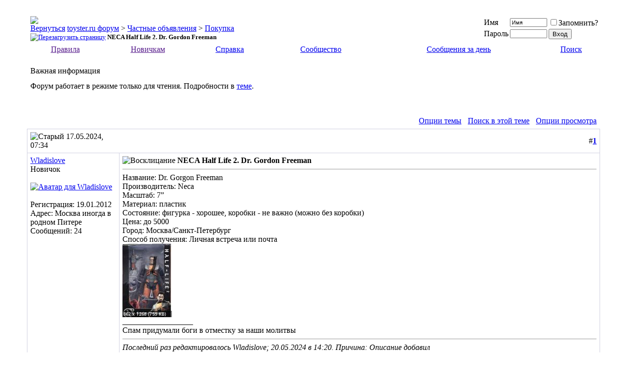

--- FILE ---
content_type: text/html; charset=windows-1251
request_url: https://toyster.ru/forum/showthread.php?s=b6ad58e804c2f81bfd6023bb286aa84c&t=35795&goto=nextoldest
body_size: 10963
content:
<!DOCTYPE html PUBLIC "-//W3C//DTD XHTML 1.0 Transitional//EN" "http://www.w3.org/TR/xhtml1/DTD/xhtml1-transitional.dtd">
<html xmlns="http://www.w3.org/1999/xhtml" dir="ltr" lang="ru">
<head>
	<meta http-equiv="Content-Type" content="text/html; charset=windows-1251" />
<meta name="generator" content="vBulletin 3.8.12 by vBS" />

<meta name="keywords" content=" КУПЛЮ Hot Toys Daredevil, action figure,collectible figure,bust,statue,replica,hot toys,sideshow,mcfarlane,neca,gentle giant,dc direct,dc unlimited,mezco toyz,cinemaquette,hasbro,dark horse,yamato,kotobukiya,takara,sota toys,hollywood collectibles,noble collection,medicom,hasbro,&#234;&#238;&#235;&#235;&#229;&#234;&#246;&#232;&#238;&#237;&#232;&#240;&#238;&#226;&#224;&#237;&#232;&#229;,&#234;&#238;&#235;&#235;&#229;&#234;&#246;&#232;&#255;,&#244;&#238;&#242;&#238;&#227;&#240;&#224;&#244;&#232;&#232; &#234;&#238;&#235;&#235;&#229;&#234;&#246;&#232;&#232;,&#234;&#238;&#235;&#235;&#229;&#234;&#246;&#232;&#238;&#237;&#229;&#240;&#251;,&#244;&#238;&#240;&#243;&#236; &#234;&#238;&#235;&#235;&#235;&#229;&#234;&#246;&#232;&#238;&#237;&#229;&#240;&#238;&#226;,&#234;&#238;&#235;&#235;&#229;&#234;&#246;&#232;&#238;&#237;&#237;&#251;&#229; &#244;&#232;&#227;&#243;&#240;&#234;&#232;,&#244;&#232;&#227;&#243;&#240;&#251;,&#244;&#232;&#227;&#243;&#240;&#234;&#232;,&#225;&#254;&#241;&#242;&#251;,&#240;&#229;&#239;&#235;&#232;&#234;&#232;,&#241;&#242;&#224;&#242;&#243;&#253;&#242;&#234;&#232;,1/6,1:6,12'',7'',6'',&#244;&#232;&#227;&#243;&#240;&#234;&#232; &#239;&#238; &#244;&#232;&#235;&#252;&#236;&#224;&#236;,&#244;&#232;&#227;&#243;&#240;&#234;&#232; &#239;&#238; &#232;&#227;&#240;&#224;&#236;,&#244;&#232;&#227;&#243;&#240;&#234;&#232; &#227;&#229;&#240;&#238;&#229;&#226;,&#240;&#229;&#239;&#235;&#232;&#234;&#232; &#232;&#231; &#244;&#232;&#235;&#252;&#236;&#238;&#226;,&#226;&#238;&#229;&#237;&#237;&#224;&#255; &#236;&#232;&#237;&#232;&#224;&#242;&#254;&#240;&#224;,&#234;&#238;&#236;&#232;&#234;&#241;&#251;,&#253;&#234;&#248;&#237; &#244;&#232;&#227;&#243;&#240;&#234;&#232;,bbts,bigbadtoystore.com,gadgettoys.ru,superheroes.ru,hobbymall.ru,diskomir.ru,&#231;&#226;&#229;&#231;&#228;&#237;&#251;&#229; &#226;&#238;&#233;&#237;&#251;,&#245;&#229;&#235;&#235;&#238;&#243;&#232;&#237;,&#236;&#224;&#233;&#234;&#235; &#236;&#224;&#233;&#229;&#240;&#241;,&#244;&#240;&#229;&#228;&#228;&#232; &#234;&#240;&#254;&#227;&#229;&#240;,&#239;&#255;&#242;&#237;&#232;&#246;&#224; 13,&#228;&#230;&#229;&#233;&#241;&#238;&#237;,&#242;&#229;&#245;&#224;&#241;&#241;&#234;&#224;&#255; &#240;&#229;&#231;&#237;&#255;,&#226;&#235;&#224;&#241;&#242;&#229;&#235;&#232;&#237; &#234;&#238;&#235;&#229;&#246;,&#227;&#224;&#240;&#240;&#232; &#239;&#238;&#242;&#242;&#229;&#240;,&#240;&#238;&#225;&#238;&#234;&#238;&#239;,&#247;&#243;&#230;&#232;&#229;,&#245;&#232;&#249;&#237;&#232;&#234;,&#228;&#224;&#240;&#242; &#226;&#229;&#233;&#228;&#229;&#240;,&#235;&#254;&#234;,&#245;&#224;&#237; &#241;&#238;&#235;&#238;,&#225;&#253;&#242;&#236;&#224;&#237;,&#228;&#230;&#238;&#234;&#229;&#240;,&#236;&#224;&#240;&#226;&#229;&#235;,&#241;&#243;&#239;&#229;&#240;&#236;&#229;&#237;,&#241;&#243;&#239;&#229;&#240;&#227;&#229;&#240;&#238;&#232;,&#247;&#229;&#235;&#238;&#226;&#229;&#234; &#239;&#224;&#243;&#234;,&#241;&#239;&#224;&#243;&#237;,&#237;&#238;&#247;&#252; &#239;&#229;&#240;&#229;&#228; &#240;&#238;&#230;&#228;&#229;&#241;&#242;&#226;&#238;&#236;,&#242;&#229;&#240;&#236;&#232;&#237;&#224;&#242;&#238;&#240;,&#253;&#237;&#228;&#238;&#241;&#234;&#229;&#235;&#229;&#242;&#238;&#237;,&#238;&#225;&#232;&#242;&#229;&#235;&#252; &#231;&#235;&#224;,&#235;&#224;&#240;&#224; &#234;&#240;&#238;&#244;&#242;,&#241;&#239;&#224;&#243;&#237;,star wars,halloween,michael myers,freddy krueger,nightmare on elm street,jason,friday 13th,chainsaw massacre,lotr,lord of the rings,harry potter,robocop,aliens,predator,darth vader,luke skywalker,han solo,batman,joker,marvel,superman,superheroes,spiderman,spawn,nightmare before cristmas,terminator,endoskeleton,resident evil,lara croft" />
<meta name="description" content=" КУПЛЮ Hot Toys Daredevil Покупка" />


<!-- CSS Stylesheet -->
<style type="text/css" id="vbulletin_css">
/**
* vBulletin 3.8.12 by vBS CSS
* Style: 'Обычный стиль'; Style ID: 1
*/
@import url("clientscript/vbulletin_css/style-738e7645-00001.css");
</style>
<link rel="stylesheet" type="text/css" href="clientscript/vbulletin_important.css?v=3812vbs" />


<!-- / CSS Stylesheet -->

<script type="text/javascript" src="clientscript/yui/yahoo-dom-event/yahoo-dom-event.js?v=3812vbs"></script>
<script type="text/javascript" src="clientscript/yui/connection/connection-min.js?v=3812vbs"></script>
<script type="text/javascript">
<!--
var SESSIONURL = "s=50c38cc02786efda53c9039f49a9de12&";
var SECURITYTOKEN = "guest";
var IMGDIR_MISC = "images/misc";
var vb_disable_ajax = parseInt("0", 10);
// -->
</script>
<script type="text/javascript" src="clientscript/vbulletin_global.js?v=3812vbs"></script>
<script type="text/javascript" src="clientscript/vbulletin_menu.js?v=3812vbs"></script>


	<link rel="alternate" type="application/rss+xml" title="toyster.ru форум RSS Feed" href="external.php?type=RSS2" />
	
		<link rel="alternate" type="application/rss+xml" title="toyster.ru форум - Покупка - RSS Feed" href="external.php?type=RSS2&amp;forumids=23" />
	
<script type="text/javascript" src="https://toyster.ru/forum/clientscript/ncode_imageresizer.js?v=1.0.2"></script>
<script type="text/javascript">
<!--
NcodeImageResizer.MODE = 'enlarge';

NcodeImageResizer.MAXWIDTH = 800;
NcodeImageResizer.MAXHEIGHT = 0;


NcodeImageResizer.MAXWIDTHSIGS = 400;
NcodeImageResizer.MAXHEIGHTSIGS = 100;

NcodeImageResizer.BBURL = 'https://toyster.ru/forum';

vbphrase['ncode_imageresizer_warning_small'] = 'Нажмите здесь, чтобы посмотреть исходное изображение.';
vbphrase['ncode_imageresizer_warning_filesize'] = 'Изображение было изменено. Нажмите здесь, чтобы просмотреть исходное изображение (%1$s x %2$s, %3$s КБ).';
vbphrase['ncode_imageresizer_warning_no_filesize'] = 'Изображение было изменено. Нажмите здесь, чтобы посмотреть исходное изображение (%1$s x %2$s).';
vbphrase['ncode_imageresizer_warning_fullsize'] = 'Нажмите здесь, чтобы посмотреть уменьшенное изображение.';
//-->
</script>

<style type="text/css">

table.ncode_imageresizer_warning {
background: #FFFFE1; 
color: #000000; 
border: 1px solid #CCCFFF; 
    cursor: pointer;
}

table.ncode_imageresizer_warning td {
    font-size: 10px;
    vertical-align: middle;
    text-decoration: none;
}

table.ncode_imageresizer_warning td.td1 {
    padding: 5px;
}

table.ncode_imageresizer_warning td.td1 {
    padding: 2px;
}

</style>
	<title> NECA Half Life 2. Dr. Gordon Freeman - toyster.ru форум</title>
	<script type="text/javascript" src="clientscript/vbulletin_post_loader.js?v=3812vbs"></script>
	<style type="text/css" id="vbulletin_showthread_css">
	<!--
	
	#links div { white-space: nowrap; }
	#links img { vertical-align: middle; }
	-->
	</style>
</head>
<body onload="">
<!-- content table -->
<!-- open content container -->

<div align="center">
	<div class="page" style="width:1220px; text-align:left">
		<div style="padding:0px 25px 0px 25px" align="left">





<br />

<!-- breadcrumb, login, pm info -->
<table class="tborder" cellpadding="6" cellspacing="1" border="0" width="100%" align="center">
<tr>
	<td class="alt1" width="100%">
		
			<table cellpadding="0" cellspacing="0" border="0">
			<tr valign="bottom">
				<td><a href="#" onclick="history.back(1); return false;"><img src="images/misc/navbits_start.gif" alt="Вернуться" border="0" /></a></td>
				<td>&nbsp;</td>
				<td width="100%"><span class="navbar"><a href="index.php?s=50c38cc02786efda53c9039f49a9de12" accesskey="1">toyster.ru форум</a></span> 
	<span class="navbar">&gt; <a href="forumdisplay.php?s=50c38cc02786efda53c9039f49a9de12&amp;f=21">Частные объявления</a></span>


	<span class="navbar">&gt; <a href="forumdisplay.php?s=50c38cc02786efda53c9039f49a9de12&amp;f=23">Покупка</a></span>

</td>
			</tr>
			<tr>
				<td class="navbar" style="font-size:10pt; padding-top:1px" colspan="3"><a href="/forum/showthread.php?s=b6ad58e804c2f81bfd6023bb286aa84c&amp;t=35795&amp;goto=nextoldest"><img class="inlineimg" src="images/misc/navbits_finallink_ltr.gif" alt="Перезагрузить страницу" border="0" /></a> <strong>
	 NECA Half Life 2. Dr. Gordon Freeman

</strong></td>
			</tr>
			</table>
		
	</td>

	<td class="alt2" nowrap="nowrap" style="padding:0px">
		<!-- login form -->
		<form action="login.php?do=login" method="post" onsubmit="md5hash(vb_login_password, vb_login_md5password, vb_login_md5password_utf, 0)">
		<script type="text/javascript" src="clientscript/vbulletin_md5.js?v=3812vbs"></script>
		<table cellpadding="0" cellspacing="3" border="0">
		<tr>
			<td class="smallfont" style="white-space: nowrap;"><label for="navbar_username">Имя</label></td>
			<td><input type="text" class="bginput" style="font-size: 11px" name="vb_login_username" id="navbar_username" size="10" accesskey="u" tabindex="101" value="Имя" onfocus="if (this.value == 'Имя') this.value = '';" /></td>
			<td class="smallfont" nowrap="nowrap"><label for="cb_cookieuser_navbar"><input type="checkbox" name="cookieuser" value="1" tabindex="103" id="cb_cookieuser_navbar" accesskey="c" />Запомнить?</label></td>
		</tr>
		<tr>
			<td class="smallfont"><label for="navbar_password">Пароль</label></td>
			<td><input type="password" class="bginput" style="font-size: 11px" name="vb_login_password" id="navbar_password" size="10" tabindex="102" /></td>
			<td><input type="submit" class="button" value="Вход" tabindex="104" title="Введите ваше имя пользователя и пароль, чтобы войти, или нажмите кнопку 'Регистрация', чтобы зарегистрироваться." accesskey="s" /></td>
		</tr>
		</table>
		<input type="hidden" name="s" value="50c38cc02786efda53c9039f49a9de12" />
		<input type="hidden" name="securitytoken" value="guest" />
		<input type="hidden" name="do" value="login" />
		<input type="hidden" name="vb_login_md5password" />
		<input type="hidden" name="vb_login_md5password_utf" />
		</form>
		<!-- / login form -->
	</td>

</tr>
</table>
<!-- / breadcrumb, login, pm info -->

<!-- nav buttons bar -->
<div class="tborder" style="padding:1px; border-top-width:0px">
	<table cellpadding="0" cellspacing="0" border="0" width="100%" align="center">
	<tr align="center">
		
		
		


<td class="vbmenu_control"><a id="rule" href="" rel="nofollow">Правила</a> <script type="text/javascript"> vbmenu_register("rule"); </script></td>



<td class="vbmenu_control"><a id="beginner" href="" rel="nofollow">Новичкам</a> <script type="text/javascript"> vbmenu_register("beginner"); </script></td>


		<td class="vbmenu_control"><a rel="help" href="faq.php?s=50c38cc02786efda53c9039f49a9de12" accesskey="5">Справка</a></td>
		
			<td class="vbmenu_control"><a id="community" href="/forum/showthread.php?t=35795&amp;goto=nextoldest&amp;nojs=1#community" rel="nofollow" accesskey="6">Сообщество</a> <script type="text/javascript"> vbmenu_register("community"); </script></td>
		
		
			
				
				<td class="vbmenu_control"><a href="search.php?s=50c38cc02786efda53c9039f49a9de12&amp;do=getdaily" accesskey="2">Сообщения за день</a></td>
				
				<td class="vbmenu_control"><a id="navbar_search" href="search.php?s=50c38cc02786efda53c9039f49a9de12" accesskey="4" rel="nofollow">Поиск</a> <script type="text/javascript"> vbmenu_register("navbar_search"); </script></td>
			
			
		
		
		
		</tr>
	</table>
</div>
<!-- / nav buttons bar -->

<br />


<form action="profile.php?do=dismissnotice" method="post" id="notices">
<input type="hidden" name="do" value="dismissnotice" />
<input type="hidden" name="securitytoken" value="guest" />
<input type="hidden" id="dismiss_notice_hidden" name="dismiss_noticeid" value="" />
<input type="hidden" name="url" value="/forum/showthread.php?t=35795&amp;goto=nextoldest" />
	<table class="tborder" cellpadding="6" cellspacing="1" border="0" width="100%" align="center">
	<tr>
		<td class="thead">Важная информация</td>
	</tr>
	<tr>
		<td class="alt1">
			<div class="navbar_notice" id="navbar_notice_3">
	Форум работает в режиме только для чтения. Подробности в <a href="https://toyster.ru/forum/showthread.php?t=36362">теме</a>.
</div>
		</td>
	</tr>
	</table>
	<br />
</form>





<!-- NAVBAR POPUP MENUS -->

<div class="vbmenu_popup" id="rule_menu" style="display:none;margin-top:3px" align="left">
	<table cellpadding="4" cellspacing="1" border="0">
	<tr><td class="thead">Правила форума</td></tr>
<tr><td class="vbmenu_option"><a href="showthread.php?t=922">Основные правила форума</a></td></tr>
<tr><td class="vbmenu_option"><a href="showthread.php?t=8695">Правила оформления новостей</a></td></tr>
<td class="thead"><a href="forumdisplay.php?f=21">Раздел Частные объявления</a></td></tr>
<tr><td class="vbmenu_option"><a href="showthread.php?t=33643">Правила подраздела Продажа</a></td></tr>
<tr><td class="vbmenu_option"><a href="showthread.php?t=33642">Правила подраздела Покупка</a></td></tr>
<tr><td class="vbmenu_option"><a href="showthread.php?t=33453">Правила для размещения отзывов о продавцах и покупателях</a></td></tr>
<tr><td class="vbmenu_option"><a href="showthread.php?t=2631">Правила подраздела Услуги</a></td></tr>

	</table></div>

<div class="vbmenu_popup" id="beginner_menu" style="display:none;margin-top:3px" align="left">
	<table cellpadding="4" cellspacing="1" border="0">
	<tr><td class="thead">В помощь новичкам</td></tr>
<tr><td class="vbmenu_option"><a href="showthread.php?t=19100">Тематика форума</a></td></tr>
<tr><td class="vbmenu_option"><a href="forumdisplay.php?f=4">Частные коллекции</a></td></tr>
<tr><td class="vbmenu_option"><a href="showpost.php?p=150306&postcount=3">Чёрный список продавцов и покупателей</a></td></tr>
</td></tr>
<tr><td class="vbmenu_option"><a href="itrader_main.php?">Общая статистика отзывов продавцов и покупателей</a>
	</table></div>

	
	<!-- community link menu -->
	<div class="vbmenu_popup" id="community_menu" style="display:none;margin-top:3px" align="left">
		<table cellpadding="4" cellspacing="1" border="0">
		<tr><td class="thead">Ссылки сообщества</td></tr>
		
		
		
		
		
			<tr><td class="vbmenu_option"><a href="memberlist.php?s=50c38cc02786efda53c9039f49a9de12">Пользователи</a></td></tr>
		
		
		</table>
	</div>
	<!-- / community link menu -->
	

	
	<!-- header quick search form -->
	<div class="vbmenu_popup" id="navbar_search_menu" style="display:none;margin-top:3px" align="left">
		<table cellpadding="4" cellspacing="1" border="0">
		<tr>
			<td class="thead">Поиск по форуму</td>
		</tr>
		<tr>
			<td class="vbmenu_option" title="nohilite">
				<form action="search.php?do=process" method="post">

					<input type="hidden" name="do" value="process" />
					<input type="hidden" name="quicksearch" value="1" />
					<input type="hidden" name="childforums" value="1" />
					<input type="hidden" name="exactname" value="1" />
					<input type="hidden" name="s" value="50c38cc02786efda53c9039f49a9de12" />
					<input type="hidden" name="securitytoken" value="guest" />
					<div><input type="text" class="bginput" name="query" size="25" tabindex="1001" /><input type="submit" class="button" value="Вперёд" tabindex="1004" /></div>
					<div style="margin-top:6px">
						<label for="rb_nb_sp0"><input type="radio" name="showposts" value="0" id="rb_nb_sp0" tabindex="1002" checked="checked" />Отобразить темы</label>
						&nbsp;
						<label for="rb_nb_sp1"><input type="radio" name="showposts" value="1" id="rb_nb_sp1" tabindex="1003" />Отображать сообщения</label>
					</div>
				</form>
			</td>
		</tr>
		
		<tr>
			<td class="vbmenu_option"><a href="search.php?s=50c38cc02786efda53c9039f49a9de12" accesskey="4" rel="nofollow">Расширенный поиск</a></td>
		</tr>
		
		</table>
	</div>
	<!-- / header quick search form -->
	

	
<!-- / NAVBAR POPUP MENUS -->

<!-- PAGENAV POPUP -->
	<div class="vbmenu_popup" id="pagenav_menu" style="display:none">
		<table cellpadding="4" cellspacing="1" border="0">
		<tr>
			<td class="thead" nowrap="nowrap">К странице...</td>
		</tr>
		<tr>
			<td class="vbmenu_option" title="nohilite">
			<form action="index.php" method="get" onsubmit="return this.gotopage()" id="pagenav_form">
				<input type="text" class="bginput" id="pagenav_itxt" style="font-size:11px" size="4" />
				<input type="button" class="button" id="pagenav_ibtn" value="Вперёд" />
			</form>
			</td>
		</tr>
		</table>
	</div>
<!-- / PAGENAV POPUP -->











<a name="poststop" id="poststop"></a>

<!-- controls above postbits -->
<table cellpadding="0" cellspacing="0" border="0" width="100%" style="margin-bottom:3px">
<tr valign="bottom">
	
		<td class="smallfont">&nbsp;</td>
	
	
</tr>
</table>
<!-- / controls above postbits -->

<!-- toolbar -->
<table class="tborder" cellpadding="6" cellspacing="1" border="0" width="100%" align="center" style="border-bottom-width:0px">
<tr>
	<td class="tcat" width="100%">
		<div class="smallfont">
		
		&nbsp;
		</div>
	</td>
	<td class="vbmenu_control" id="threadtools" nowrap="nowrap">
		<a href="/forum/showthread.php?t=35795&amp;goto=nextoldest&amp;nojs=1#goto_threadtools">Опции темы</a>
		<script type="text/javascript"> vbmenu_register("threadtools"); </script>
	</td>
	
		<td class="vbmenu_control" id="threadsearch" nowrap="nowrap">
			<a href="/forum/showthread.php?t=35795&amp;goto=nextoldest&amp;nojs=1#goto_threadsearch">Поиск в этой теме</a>
			<script type="text/javascript"> vbmenu_register("threadsearch"); </script>
		</td>
	
	
	
	<td class="vbmenu_control" id="displaymodes" nowrap="nowrap">
		<a href="/forum/showthread.php?t=35795&amp;goto=nextoldest&amp;nojs=1#goto_displaymodes">Опции просмотра</a>
		<script type="text/javascript"> vbmenu_register("displaymodes"); </script>
	</td>
	

	

</tr>
</table>
<!-- / toolbar -->



<!-- end content table -->

		</div>
	</div>
</div>

<!-- / close content container -->
<!-- / end content table -->





<div id="posts"><!-- post #703621 -->

	<!-- open content container -->

<div align="center">
	<div class="page" style="width:1220px; text-align:left">
		<div style="padding:0px 25px 0px 25px" align="left">

	<div id="edit703621" style="padding:0px 0px 6px 0px">
	



<table id="post703621" class="tborder" cellpadding="6" cellspacing="0" border="0" width="100%" align="center">
<tr>
	
		<td class="thead" style="font-weight:normal; border: 1px solid #D1D1E1; border-right: 0px" >
			<!-- status icon and date -->
			<a name="post703621"><img class="inlineimg" src="images/statusicon/post_old.gif" alt="Старый" border="0" /></a>
			17.05.2024, 07:34
			
			<!-- / status icon and date -->
		</td>
		<td class="thead" style="font-weight:normal; border: 1px solid #D1D1E1; border-left: 0px" align="right">
			&nbsp;
			#<a href="showpost.php?s=50c38cc02786efda53c9039f49a9de12&amp;p=703621&amp;postcount=1" target="new" rel="nofollow" id="postcount703621" name="1"><strong>1</strong></a>
			
		</td>
	
</tr>
<tr valign="top">
	<td class="alt2" width="175" style="border: 1px solid #D1D1E1; border-top: 0px; border-bottom: 0px">

			<!-- Nick in quick reply & quote selected -->
			<div>
			
				
					<a class="bigusername" href="member.php?s=50c38cc02786efda53c9039f49a9de12&amp;u=1815">Wladislove</a>
				
					<span id="postmenu_703621"><script type="text/javascript"> vbmenu_register("postmenu_703621", false); </script></span>
			
			</div>
			<!-- Nick in quick reply & quote selected -->

			<div class="smallfont">Новичок</div>
			
			

			
				<div class="smallfont">
					&nbsp;<br /><a href="member.php?s=50c38cc02786efda53c9039f49a9de12&amp;u=1815"><img src="customavatars/avatar1815_2.gif" width="100" height="99" alt="Аватар для Wladislove" border="0" /></a>
				</div>
			

			<div class="smallfont">
				&nbsp;<br />
				<div>Регистрация: 19.01.2012</div>
				<div>Адрес: Москва иногда в родном Питере</div>
				
				<div>
					Сообщений: 24
				</div>
				
				
				
				
				<div>    </div>
			</div>

	</td>
	
	<td class="alt1" id="td_post_703621" style="border-right: 1px solid #D1D1E1">
	
		
		
			<!-- icon and title -->
			<div class="smallfont">
				<img class="inlineimg" src="images/icons/icon4.gif" alt="Восклицание" border="0" />
				<strong>NECA Half Life 2. Dr. Gordon Freeman</strong>
			</div>
			<hr size="1" style="color:#D1D1E1; background-color:#D1D1E1" />
			<!-- / icon and title -->
		

		<!-- message -->
		<!-- Nick in quick reply & quote selected -->
		<div id="post_message_703621" >
			
			Название: Dr. Gorgon Freeman<br />
Производитель: Neca<br />
Масштаб: 7”<br />
Материал: пластик<br />
Состояние: фигурка - хорошее, коробки - не важно (можно без коробки)<br />
Цена: до 5000<br />
Город: Москва/Санкт-Петербург<br />
Способ получения: Личная встреча или почта<br />
<a href="https://fastpic.org/view/123/2024/0520/_f99057a2b7e73f63d29ab42146333b32.jpeg.html" target="_blank"><img src="https://i123.fastpic.org/thumb/2024/0520/32/_f99057a2b7e73f63d29ab42146333b32.jpeg" border="0" alt="" onload="NcodeImageResizer.createOn(this);" /></a>
		</div>
		<!-- / message -->

		

		
		

		
		<!-- sig -->
			<div>
				__________________<br />
				Спам придумали боги в отместку за наши молитвы
			</div>
		<!-- / sig -->
		

		

		
		<!-- edit note -->
			<div class="smallfont">
				<hr size="1" style="color:#D1D1E1; background-color:#D1D1E1" />
				<em>
					
						Последний раз редактировалось Wladislove; 20.05.2024 в <span class="time">14:20</span>.
					
					
						Причина: Описание добавил
					
				</em>
			</div>
		<!-- / edit note -->
		

	</td>
</tr>
<tr>
	<td class="alt2" style="border: 1px solid #D1D1E1; border-top: 0px">
		<img class="inlineimg" src="images/statusicon/user_offline.gif" alt="Wladislove вне форума" border="0" />


		
		
		
		
		&nbsp;
	</td>
	
	<td class="alt1" align="right" style="border: 1px solid #D1D1E1; border-left: 0px; border-top: 0px">
	
		<!-- controls -->
		
		
		
		
		
		
		
		
		
			
		
		
		<!-- / controls -->
	</td>
</tr>
</table>



<!-- post 703621 popup menu -->
<div class="vbmenu_popup" id="postmenu_703621_menu" style="display:none">
	<table cellpadding="4" cellspacing="1" border="0">
	<tr>
		<!-- Nick in quick reply & quote selected -->
		
			<td class="thead">Меню пользователя Wladislove</td>
		
	</tr>
	
		<tr><td class="vbmenu_option"><a href="member.php?s=50c38cc02786efda53c9039f49a9de12&amp;u=1815">Посмотреть профиль</a></td></tr>
	
	
	
	
	
		<tr><td class="vbmenu_option"><a href="search.php?s=50c38cc02786efda53c9039f49a9de12&amp;do=finduser&amp;u=1815" rel="nofollow">Найти ещё сообщения от Wladislove</a></td></tr>
	
	
	
	</table>
</div>
<!-- / post 703621 popup menu -->




	</div>
	
		</div>
	</div>
</div>

<!-- / close content container -->

<!-- / post #703621 --><div id="lastpost"></div></div>

<!-- start content table -->
<!-- open content container -->

<div align="center">
	<div class="page" style="width:1220px; text-align:left">
		<div style="padding:0px 25px 0px 25px" align="left">

<!-- / start content table -->

<!-- controls below postbits -->
<table cellpadding="0" cellspacing="0" border="0" width="100%" style="margin-top:-3px">
<tr valign="top">
	
		<td class="smallfont">&nbsp;</td>
	
	
</tr>
</table>
<!-- / controls below postbits -->










<!-- lightbox scripts -->
	<script type="text/javascript" src="clientscript/vbulletin_lightbox.js?v=3812vbs"></script>
	<script type="text/javascript">
	<!--
	vBulletin.register_control("vB_Lightbox_Container", "posts", 1);
	//-->
	</script>
<!-- / lightbox scripts -->










<!-- next / previous links -->
	<br />
	<div class="smallfont" align="center">
		<strong>&laquo;</strong>
			<a href="showthread.php?s=50c38cc02786efda53c9039f49a9de12&amp;t=36250&amp;goto=nextoldest" rel="nofollow">Предыдущая тема</a>
			|
			<a href="showthread.php?s=50c38cc02786efda53c9039f49a9de12&amp;t=36250&amp;goto=nextnewest" rel="nofollow">Следующая тема</a>
		<strong>&raquo;</strong>
	</div>
<!-- / next / previous links -->




<script type="text/javascript"><!--
loading = new Image();
loading.src='images/misc/progress.gif';
function votepost(votename, postid, userid){
var callback={
success: function(o){document.getElementById('z_vp_poststats_'+postid).innerHTML = eval('o.responseText')},
failure: function(){return false}
}
YAHOO.util.Connect.asyncRequest('POST', 'misc.php', callback, 'do=votepost&votename='+votename+'&userid='+userid+'&postid='+postid+'&securitytoken='+SECURITYTOKEN);
}
//--></script>


<!-- popup menu contents -->
<br />

<!-- thread tools menu -->
<div class="vbmenu_popup" id="threadtools_menu" style="display:none">
<form action="postings.php?t=36250&amp;pollid=" method="post" name="threadadminform">
	<table cellpadding="4" cellspacing="1" border="0">
	<tr>
		<td class="thead">Опции темы<a name="goto_threadtools"></a></td>
	</tr>
	<tr>
		<td class="vbmenu_option"><img class="inlineimg" src="images/buttons/printer.gif" alt="Версия для печати" /> <a href="printthread.php?s=50c38cc02786efda53c9039f49a9de12&amp;t=36250" accesskey="3" rel="nofollow">Версия для печати</a></td>
	</tr>
	
	<tr>
		<td class="vbmenu_option"><img class="inlineimg" src="images/buttons/sendtofriend.gif" alt="Отправить по электронной почте" /> <a href="sendmessage.php?s=50c38cc02786efda53c9039f49a9de12&amp;do=sendtofriend&amp;t=36250" rel="nofollow">Отправить по электронной почте</a></td>
	</tr>
	
	
	
	
	</table>
</form>
</div>
<!-- / thread tools menu -->

<!-- **************************************************** -->

<!-- thread display mode menu -->
<div class="vbmenu_popup" id="displaymodes_menu" style="display:none">
	<table cellpadding="4" cellspacing="1" border="0">
	<tr>
		<td class="thead">Опции просмотра<a name="goto_displaymodes"></a></td>
	</tr>
	<tr>
	
		<td class="vbmenu_option" title="nohilite"><img class="inlineimg" src="images/buttons/mode_linear.gif" alt="Линейный вид" /> <strong>Линейный вид</strong></td>
	
	</tr>
	<tr>
	
		<td class="vbmenu_option"><img class="inlineimg" src="images/buttons/mode_hybrid.gif" alt="Комбинированный вид" /> <a href="showthread.php?s=50c38cc02786efda53c9039f49a9de12&amp;mode=hybrid&amp;t=36250">Комбинированный вид</a></td>
	
	</tr>
	<tr>
	
		<td class="vbmenu_option"><img class="inlineimg" src="images/buttons/mode_threaded.gif" alt="Древовидный вид" /> <a href="showthread.php?s=50c38cc02786efda53c9039f49a9de12&amp;p=703621&amp;mode=threaded#post703621">Древовидный вид</a></td>
	
	</tr>
	</table>
</div>
<!-- / thread display mode menu -->

<!-- **************************************************** -->


<!-- thread search menu -->
<div class="vbmenu_popup" id="threadsearch_menu" style="display:none">
<form action="search.php?do=process&amp;searchthreadid=36250" method="post">
	<table cellpadding="4" cellspacing="1" border="0">
	<tr>
		<td class="thead">Поиск в этой теме<a name="goto_threadsearch"></a></td>
	</tr>
	<tr>
		<td class="vbmenu_option" title="nohilite">
			<input type="hidden" name="s" value="50c38cc02786efda53c9039f49a9de12" />
			<input type="hidden" name="securitytoken" value="guest" />
			<input type="hidden" name="do" value="process" />
			<input type="hidden" name="searchthreadid" value="36250" />
			<input type="text" class="bginput" name="query" size="25" /><input type="submit" class="button" value="Вперёд"  /><br />
		</td>
	</tr>
	<tr>
		<td class="vbmenu_option"><a href="search.php?s=50c38cc02786efda53c9039f49a9de12&amp;searchthreadid=36250">Расширенный поиск</a></td>
	</tr>
	</table>
</form>
</div>
<!-- / thread search menu -->


<!-- **************************************************** -->



<!-- / popup menu contents -->


<!-- forum rules and admin links -->
<table cellpadding="0" cellspacing="0" border="0" width="100%" align="center">
<tr valign="bottom">
	<td width="100%" valign="top">
		<table class="tborder" cellpadding="6" cellspacing="1" border="0" width="210">
<thead>
<tr>
	<td class="thead">
		<a style="float:right" href="#top" onclick="return toggle_collapse('forumrules')"><img id="collapseimg_forumrules" src="images/buttons/collapse_thead.gif" alt="" border="0" /></a>
		Ваши права в разделе
	</td>
</tr>
</thead>
<tbody id="collapseobj_forumrules" style="">
<tr>
	<td class="alt1" nowrap="nowrap"><div class="smallfont">
		
		<div>Вы <strong>не можете</strong> создавать новые темы</div>
		<div>Вы <strong>не можете</strong> отвечать в темах</div>
		<div>Вы <strong>не можете</strong> прикреплять вложения</div>
		<div>Вы <strong>не можете</strong> редактировать свои сообщения</div>
		<hr />
		
		<div><a href="misc.php?s=50c38cc02786efda53c9039f49a9de12&amp;do=bbcode" target="_blank">BB коды</a> <strong>Вкл.</strong></div>
		<div><a href="misc.php?s=50c38cc02786efda53c9039f49a9de12&amp;do=showsmilies" target="_blank">Смайлы</a> <strong>Вкл.</strong></div>
		<div><a href="misc.php?s=50c38cc02786efda53c9039f49a9de12&amp;do=bbcode#imgcode" target="_blank">[IMG]</a> код <strong>Вкл.</strong></div>
		<div>HTML код <strong>Выкл.</strong></div>
		<hr />
		<div><a href="misc.php?s=50c38cc02786efda53c9039f49a9de12&amp;do=showrules" target="_blank">Правила форума</a></div>
	</div></td>
</tr>
</tbody>
</table>
	</td>
	<td class="smallfont" align="right">
		<table cellpadding="0" cellspacing="0" border="0">
		
		<tr>
			<td>
			<div class="smallfont" style="text-align:left; white-space:nowrap">
	<form action="forumdisplay.php" method="get">
	<input type="hidden" name="s" value="50c38cc02786efda53c9039f49a9de12" />
	<input type="hidden" name="daysprune" value="" />
	<strong>Быстрый переход</strong><br />
	<select name="f" onchange="this.form.submit();">
		<optgroup label="Навигация по форуму">
			<option value="cp" >Мой кабинет</option>
			<option value="pm" >Личные сообщения</option>
			<option value="subs" >Подписки</option>
			<option value="wol" >Кто на форуме</option>
			<option value="search" >Поиск по форуму</option>
			<option value="home" >Главная страница форума</option>
		</optgroup>
		
		<optgroup label="Разделы">
		<option value="1" class="fjdpth0" > Основной раздел</option>
<option value="2" class="fjdpth1" >&nbsp; &nbsp;  Новости</option>
<option value="43" class="fjdpth1" >&nbsp; &nbsp;  Новости &quot;винила&quot;</option>
<option value="3" class="fjdpth1" >&nbsp; &nbsp;  Фотообзоры и отзывы</option>
<option value="4" class="fjdpth1" >&nbsp; &nbsp;  Частные коллекции</option>
<option value="24" class="fjdpth0" > В помощь коллекционеру</option>
<option value="14" class="fjdpth1" >&nbsp; &nbsp;  Полезная информация</option>
<option value="40" class="fjdpth2" >&nbsp; &nbsp; &nbsp; &nbsp;  Обсуждение фигурок</option>
<option value="15" class="fjdpth1" >&nbsp; &nbsp;  Модификация фигурок</option>
<option value="38" class="fjdpth2" >&nbsp; &nbsp; &nbsp; &nbsp;  Собственные проекты</option>
<option value="39" class="fjdpth2" >&nbsp; &nbsp; &nbsp; &nbsp;  Ремонт</option>
<option value="25" class="fjdpth1" >&nbsp; &nbsp;  Где купить</option>
<option value="26" class="fjdpth1" >&nbsp; &nbsp;  Свободные темы</option>
<option value="13" class="fjdpth0" > Общение</option>
<option value="16" class="fjdpth1" >&nbsp; &nbsp;  Культурные посиделки</option>
<option value="35" class="fjdpth2" >&nbsp; &nbsp; &nbsp; &nbsp;  Кино</option>
<option value="20" class="fjdpth1" >&nbsp; &nbsp;  Конкурсы</option>
<option value="42" class="fjdpth2" >&nbsp; &nbsp; &nbsp; &nbsp;  Лучшая фотография месяца</option>
<option value="47" class="fjdpth2" >&nbsp; &nbsp; &nbsp; &nbsp;  Обсуждение и предложение конкурсов</option>
<option value="21" class="fjdpth0" > Частные объявления</option>
<option value="34" class="fjdpth1" >&nbsp; &nbsp;  Услуги</option>
<option value="18" class="fjdpth0" > Форум</option>
<option value="12" class="fjdpth1" >&nbsp; &nbsp;  Поддержка</option>

		</optgroup>
		
	</select><input type="submit" class="button" value="Вперёд"  />
	</form>
</div>
			</td>
		</tr>
		</table>
	</td>
</tr>
</table>
<!-- /forum rules and admin links -->

<br />





<br />
<div class="smallfont" align="center">Текущее время: <span class="time">06:10</span>. Часовой пояс GMT +3.</div>
<br />


		</div>
	</div>
</div>

<!-- / close content container -->
<!-- /content area table -->

<form action="index.php" method="get" style="clear:left">

<table cellpadding="6" cellspacing="0" border="0" width="1220" class="page" align="center">
<tr>
    
    
        <td class="tfoot">
            <select name="langid" onchange="switch_id(this, 'lang')">
                <optgroup label="Выбор языка">
                    <option value="1" class="" >-- En - English</option>
<option value="2" class="" selected="selected">-- RU - Russian</option>

                </optgroup>
            </select>
        </td>
    
    <td class="tfoot" align="right" width="100%">
        <div class="smallfont">
            <strong>
                <a href="sendmessage.php?s=50c38cc02786efda53c9039f49a9de12" rel="nofollow" accesskey="9">Обратная связь</a> -
                <a href="https://toyster.ru">toyster.ru</a> -
                
                
                <a href="archive/index.php">Архив</a> -
                
                
                
                <a href="#top" onclick="self.scrollTo(0, 0); return false;">Вверх</a>
            </strong>
        </div>
    </td>
</tr>
</table>

<br />

<div align="center">
    <div class="smallfont" align="center">
    <!-- Do not remove this copyright notice -->
    Powered by vBulletin&reg;<br />Copyright &copy;2000 - 2026, Jelsoft Enterprises Ltd. Перевод: <a href="http://www.zcarot.com/" target="_blank">zCarot</a>
    <!-- Do not remove this copyright notice -->
    </div>

    <div class="smallfont" align="center">
    <!-- Do not remove cronimage or your scheduled tasks will cease to function -->
    <img src="https://toyster.ru/forum/cron.php?s=50c38cc02786efda53c9039f49a9de12&amp;rand=1769051431" alt="" width="1" height="1" border="0" />
    <!-- Do not remove cronimage or your scheduled tasks will cease to function -->

    
    <br />
    </div>
</div>

</form>




<script type="text/javascript">
<!--
    // Main vBulletin Javascript Initialization
    vBulletin_init();
//-->
</script>

<!-- begin of Google Analytics -->
<script type="text/javascript">
var gaJsHost = (("https:" == document.location.protocol) ? "https://ssl." : "http://www.");
document.write(unescape("%3Cscript src='" + gaJsHost + "google-analytics.com/ga.js' type='text/javascript'%3E%3C/script%3E"));
</script>
<script type="text/javascript">
var pageTracker = _gat._getTracker("UA-6004630-1");
pageTracker._trackPageview();
</script>
<!-- end of Google Analytics -->


<!-- temp -->
<div style="display:none">
	<!-- thread rate -->
	
		
	
	<!-- / thread rate -->
</div>

</body>
</html>